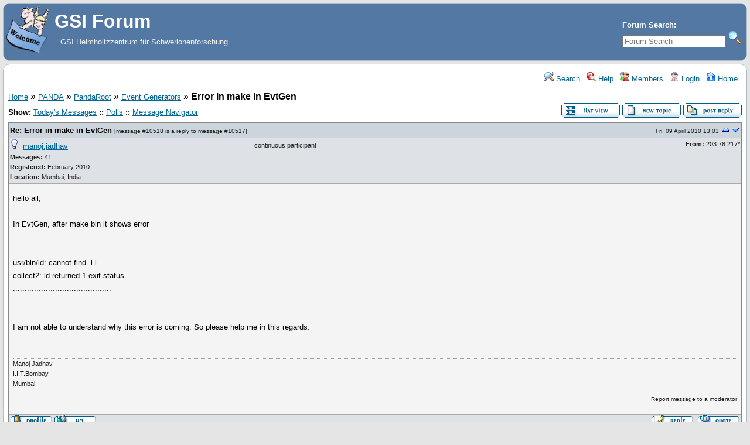

--- FILE ---
content_type: text/html; charset=UTF-8
request_url: https://forum.gsi.de/index.php?t=tree&th=2768&goto=10518&rid=0
body_size: 6808
content:
<!DOCTYPE html>
<html lang="en" dir="ltr">
<head>
	<meta charset="utf-8">
    	<meta name="viewport" content="width=device-width, initial-scale=1.0" />
	<meta name="description" content="GSI Helmholtzzentrum für Schwerionenforschung" />
	<title>GSI Forum: Event Generators &raquo; Error in make in EvtGen</title>
	<link rel="search" type="application/opensearchdescription+xml" title="GSI Forum Search" href="/open_search.php" />
	<link rel="alternate" type="application/rss+xml" title="Syndicate this forum (XML)" href="/feed.php?mode=m&amp;th=2768&amp;basic=1" />
	<link rel="stylesheet" href="/theme/gsi/forum.css" media="screen" title="Default Forum Theme" />
	<link rel="stylesheet" href="/js/ui/jquery-ui.css" media="screen" />
	<script src="/js/jquery.js"></script>
	<script async src="/js/ui/jquery-ui.js"></script>
	<script src="/js/lib.js"></script>
</head>
<body>
<!--  -->
<div class="header">
  
  <div class="headsearch">
    <form id="headsearch" method="get" action="/index.php"><input type="hidden" name="SQ" value="0" />
      <input type="hidden" name="t" value="search" />
      <br /><label accesskey="f" title="Forum Search">Forum Search:<br />
      <input type="search" name="srch" value="" size="20" placeholder="Forum Search" /></label>
      <input type="image" src="/theme/gsi/images/search.png" title="Search" name="btn_submit">&nbsp;
    </form>
  </div>
    <a href="/" title="Home">
    <img class="headimg" src="/theme/gsi/images/header.gif" alt="" align="left" height="80" />
    <span class="headtitle">GSI Forum</span>
  </a><br />
  <span class="headdescr">GSI Helmholtzzentrum für Schwerionenforschung<br /><br /></span>
</div>
<div class="content">

<!-- Table for sidebars. -->
<table width="100%"><tr><td>
<div id="UserControlPanel">
<ul>
					 <li><a href="/index.php?t=search&amp;forum_limiter=149&amp;rid=0" title="Search"><img src="/theme/gsi/images/top_search.png" alt="" width="16" height="16" /> Search</a></li>	<li><a accesskey="h" href="/index.php?t=help_index&amp;rid=0" title="Help"><img src="/theme/gsi/images/top_help.png" alt="" width="16" height="16" /> Help</a></li>
	<li><a href="/index.php?t=finduser&amp;btn_submit=Find&amp;rid=0" title="Members"><img src="/theme/gsi/images/top_members.png" alt="" width="16" height="16" /> Members</a></li>	
	<li><a href="/index.php?t=login&amp;rid=0" title="Login"><img src="/theme/gsi/images/top_login.png" alt="" width="16" height="16" /> Login</a></li>	<li><a href="/index.php?t=index&amp;rid=0" title="Home"><img src="/theme/gsi/images/top_home.png" alt="" width="16" height="16" /> Home</a></li>
	</ul>
</div>
<a name="page_top"> </a>
<a href="/index.php?t=i&amp;rid=0">Home</a>&nbsp;&raquo; <a href="/index.php?t=i&amp;cat=8&amp;rid=0">PANDA</a>&nbsp;&raquo; <a href="/index.php?t=i&amp;cat=26&amp;rid=0">PandaRoot</a>&nbsp;&raquo; <a href="/index.php?t=thread&amp;frm_id=149&amp;rid=0">Event Generators</a>&nbsp;&raquo; <strong>Error in make in EvtGen</strong>  
<span id="threadRating"></span>
<table cellspacing="0" cellpadding="0" border="0" class="wa">
<tr>
	<td class="GenText al">
		<span id="ShowLinks">
<span class="GenText fb">Show:</span>
<a href="/index.php?t=selmsg&amp;date=today&amp;rid=0&amp;frm_id=149&amp;th=2768" title="Show all messages that were posted today" rel="nofollow">Today&#39;s Messages</a>
<b>::</b> <a href="/index.php?t=polllist&amp;rid=0" rel="nofollow">Polls</a>
<b>::</b> <a href="/index.php?t=mnav&amp;rid=0" rel="nofollow">Message Navigator</a>
</span>
		<br />
				
					</td>
	<td class="vb ar">
		<a href="/index.php?t=msg&amp;th=2768&amp;rid=0#msg_10518"><img alt="Return to the default flat view" title="Return to the default flat view" src="/theme/gsi/images/flat_view.gif" /></a>&nbsp;<a href="/index.php?t=post&amp;frm_id=149&amp;rid=0"><img alt="Create a new topic" src="/theme/gsi/images/new_thread.gif" /></a>&nbsp;<a href="/index.php?t=post&amp;th_id=2768&amp;reply_to=10518&amp;rid=0"><img alt="Submit Reply" src="/theme/gsi/images/post_reply.gif" /></a>	</td>
</tr>
</table>
<div><table cellspacing="0" cellpadding="0" id="msgTbl" class="ContentTable"><tr>
	<td class="MsgSpacer">
		<table cellspacing="0" cellpadding="0" class="MsgTable">
		<tr>
			<td class="MsgR1 vt al expanded"><a name="msg_num_1"></a><a name="msg_10518"></a><span class="MsgSubText"><a href="/index.php?t=tree&amp;th=2768&amp;goto=10518&amp;rid=0#msg_10518" class="MsgSubText">Re: Error in make in EvtGen</a></span> <span class="SmallText">[<a href="/index.php?t=tree&amp;th=2768&amp;goto=10518&amp;rid=0#msg_10518">message #10518</a> is a reply to <a href="/index.php?t=tree&amp;th=2768&amp;goto=10517&amp;rid=0#msg_10517">message #10517</a>]</span></td>
			<td class="MsgR1 vt ar"><span class="DateText">Fri, 09 April 2010 13:03</span> <a href="javascript://" onclick="fud_tree_msg_focus(10517, '', 'utf-8'); return false;"><img src="/theme/gsi/images/up.png" title="Go to previous message" alt="Go to previous message" width="16" height="11" /></a><a href="javascript://" onclick="fud_tree_msg_focus(10519, '', 'utf-8'); return false;"><img alt="Go to previous message" title="Go to next message" src="/theme/gsi/images/down.png" width="16" height="11" /></a></td>
		</tr>
		<tr class="MsgR2">
			<td class="MsgR2" colspan="2">
				<table cellspacing="0" cellpadding="0" class="ContentTable">
				<tr class="MsgR2">
				
					<td class="msgud">
						<img src="/theme/gsi/images/offline.png" alt="manoj.jadhav is currently offline" title="manoj.jadhav is currently offline" width="16" height="16" />&nbsp;
						<a href="/index.php?t=usrinfo&amp;id=1474&amp;rid=0">manoj.jadhav</a>
						<br /><b>Messages:</b> 41<br /><b>Registered:</b> February 2010 <br /><b>Location: </b>Mumbai, India
						</div>
					</td>
					<td class="msgud"><div class="ctags">continuous participant</div></td>
					<td class="msgot"><b>From:</b> 203.78.217*<br /></td>
		</tr>
		</table>
	</td>
</tr>
<tr>
	<td colspan="2" class="MsgR3">
		<span class="MsgBodyText">hello all,<br />
<br />
In EvtGen, after make bin it shows error <br />
<br />
..........................................<br />
usr/bin/ld: cannot find -l-l<br />
collect2: ld returned 1 exit status<br />
..........................................<br />
<br />
<br />
I am not able to understand why this error is coming. So please help me in this regards.</span>
		
		<br /><br /><div class="signature" />Manoj Jadhav<br />
I.I.T.Bombay<br />
Mumbai</div>
		<div class="SmallText clear"><p class="fr"><a href="/index.php?t=report&amp;msg_id=10518&amp;rid=0" rel="nofollow">Report message to a moderator</a></p></div>
</td></tr>
<tr>
	<td colspan="2" class="MsgToolBar">
		<table border="0" cellspacing="0" cellpadding="0" class="wa">
		<tr>
			<td class="al nw">
				<a href="/index.php?t=usrinfo&amp;id=1474&amp;rid=0"><img alt="" src="/theme/gsi/images/msg_about.gif" /></a>&nbsp;<a href="/index.php?t=ppost&amp;toi=1474&amp;rmid=10518&amp;rid=0"><img alt="Send a private message to this user" title="Send a private message to this user" src="/theme/gsi/images/msg_pm.gif" width="71" height="18" /></a>
				
			</td>
			<td class="GenText wa ac">&nbsp;</td>
			<td class="nw ar">
				
				
				<a href="/index.php?t=post&amp;reply_to=10518&amp;rid=0"><img alt="" src="/theme/gsi/images/msg_reply.gif" width="71" height="18" /></a>&nbsp;
				<a href="/index.php?t=post&amp;reply_to=10518&amp;quote=true&amp;rid=0"><img alt="" src="/theme/gsi/images/msg_quote.gif" width="71" height="18" /></a>
			</td>
		</tr>
		</table>
	</td>
</tr>
</table>
</td></tr></table></div>
<div class="ac GenText">[<a href="javascript://" onclick="chng_focus('tree_view');" title="View the message list">Message index</a>]</div>
<a name="tree_view">&nbsp;</a>
<table cellspacing="1" cellpadding="2" class="MsgTable">
	<tr class="RowStyleB" id="b10426">
	<td><img src="/theme/gsi/images/read.png" alt="Read Message" title="Read Message" width="22" height="22" /></td>
	<td></td>
	<td class="Gentext nw wa vt" style="padding-left: 0px">
		<a href="/index.php?t=tree&amp;th=2768&amp;mid=10426&amp;rid=0&amp;rev=&amp;reveal=" onclick="fud_tree_msg_focus(10426, '', 'utf-8'); return false;" class="big">Error in make in EvtGen</a>
		<div class="TopBy">By: <a href="/index.php?t=usrinfo&amp;id=1474&amp;rid=0">manoj.jadhav</a> on Thu, 18 March 2010 13:54</div>
	</td>
</tr><tr class="RowStyleA" id="b10427">
	<td><img src="/theme/gsi/images/read.png" alt="Read Message" title="Read Message" width="22" height="22" /></td>
	<td></td>
	<td class="Gentext nw wa vt" style="padding-left: 15px">
		<a href="/index.php?t=tree&amp;th=2768&amp;mid=10427&amp;rid=0&amp;rev=&amp;reveal=" onclick="fud_tree_msg_focus(10427, '', 'utf-8'); return false;" class="big">Re: Error in make in EvtGen</a>
		<div class="TopBy">By: <a href="/index.php?t=usrinfo&amp;id=981&amp;rid=0">Johan Messchendorp</a> on Thu, 18 March 2010 15:38</div>
	</td>
</tr><tr class="RowStyleA" id="b10449">
	<td><img src="/theme/gsi/images/read.png" alt="Read Message" title="Read Message" width="22" height="22" /></td>
	<td></td>
	<td class="Gentext nw wa vt" style="padding-left: 30px">
		<a href="/index.php?t=tree&amp;th=2768&amp;mid=10449&amp;rid=0&amp;rev=&amp;reveal=" onclick="fud_tree_msg_focus(10449, '', 'utf-8'); return false;" class="big">Re: Error in make in EvtGen</a>
		<div class="TopBy">By: <a href="/index.php?t=usrinfo&amp;id=1474&amp;rid=0">manoj.jadhav</a> on Mon, 22 March 2010 10:47</div>
	</td>
</tr><tr class="RowStyleB" id="b10450">
	<td><img src="/theme/gsi/images/read.png" alt="Read Message" title="Read Message" width="22" height="22" /></td>
	<td></td>
	<td class="Gentext nw wa vt" style="padding-left: 45px">
		<a href="/index.php?t=tree&amp;th=2768&amp;mid=10450&amp;rid=0&amp;rev=&amp;reveal=" onclick="fud_tree_msg_focus(10450, '', 'utf-8'); return false;" class="big">Re: Error in make in EvtGen</a>
		<div class="TopBy">By: <a href="/index.php?t=usrinfo&amp;id=981&amp;rid=0">Johan Messchendorp</a> on Mon, 22 March 2010 11:01</div>
	</td>
</tr><tr class="RowStyleA" id="b10451">
	<td><img src="/theme/gsi/images/read.png" alt="Read Message" title="Read Message" width="22" height="22" /></td>
	<td></td>
	<td class="Gentext nw wa vt" style="padding-left: 60px">
		<a href="/index.php?t=tree&amp;th=2768&amp;mid=10451&amp;rid=0&amp;rev=&amp;reveal=" onclick="fud_tree_msg_focus(10451, '', 'utf-8'); return false;" class="big">Re: Error in make in EvtGen</a>
		<div class="TopBy">By: <a href="/index.php?t=usrinfo&amp;id=306&amp;rid=0">StefanoSpataro</a> on Mon, 22 March 2010 11:20</div>
	</td>
</tr><tr class="RowStyleA" id="b10457">
	<td><img src="/theme/gsi/images/read.png" alt="Read Message" title="Read Message" width="22" height="22" /></td>
	<td></td>
	<td class="Gentext nw wa vt" style="padding-left: 75px">
		<a href="/index.php?t=tree&amp;th=2768&amp;mid=10457&amp;rid=0&amp;rev=&amp;reveal=" onclick="fud_tree_msg_focus(10457, '', 'utf-8'); return false;" class="big">Re: Error in make in EvtGen</a>
		<div class="TopBy">By: <a href="/index.php?t=usrinfo&amp;id=1474&amp;rid=0">manoj.jadhav</a> on Tue, 23 March 2010 10:36</div>
	</td>
</tr><tr class="RowStyleA" id="b10511">
	<td><img src="/theme/gsi/images/read.png" alt="Read Message" title="Read Message" width="22" height="22" /></td>
	<td></td>
	<td class="Gentext nw wa vt" style="padding-left: 90px">
		<a href="/index.php?t=tree&amp;th=2768&amp;mid=10511&amp;rid=0&amp;rev=&amp;reveal=" onclick="fud_tree_msg_focus(10511, '', 'utf-8'); return false;" class="big">Error in &quot;make bin&quot; in EvtGen</a>
		<div class="TopBy">By: <a href="/index.php?t=usrinfo&amp;id=997&amp;rid=0">Aleksandra Biegun</a> on Tue, 06 April 2010 14:11</div>
	</td>
</tr><tr class="RowStyleB" id="b10512">
	<td><img src="/theme/gsi/images/read.png" alt="Read Message" title="Read Message" width="22" height="22" /></td>
	<td></td>
	<td class="Gentext nw wa vt" style="padding-left: 105px">
		<a href="/index.php?t=tree&amp;th=2768&amp;mid=10512&amp;rid=0&amp;rev=&amp;reveal=" onclick="fud_tree_msg_focus(10512, '', 'utf-8'); return false;" class="big">Re: Error in &quot;make bin&quot; in EvtGen</a>
		<div class="TopBy">By: <a href="/index.php?t=usrinfo&amp;id=7&amp;rid=0">Olaf Hartmann</a> on Tue, 06 April 2010 14:18</div>
	</td>
</tr><tr class="RowStyleA" id="b10513">
	<td><img src="/theme/gsi/images/read.png" alt="Read Message" title="Read Message" width="22" height="22" /></td>
	<td></td>
	<td class="Gentext nw wa vt" style="padding-left: 105px">
		<a href="/index.php?t=tree&amp;th=2768&amp;mid=10513&amp;rid=0&amp;rev=&amp;reveal=" onclick="fud_tree_msg_focus(10513, '', 'utf-8'); return false;" class="big">Re: Error in &quot;make bin&quot; in EvtGen</a>
		<div class="TopBy">By: <a href="/index.php?t=usrinfo&amp;id=306&amp;rid=0">StefanoSpataro</a> on Tue, 06 April 2010 14:19</div>
	</td>
</tr><tr class="RowStyleB" id="b10514">
	<td><img src="/theme/gsi/images/read.png" alt="Read Message" title="Read Message" width="22" height="22" /></td>
	<td></td>
	<td class="Gentext nw wa vt" style="padding-left: 120px">
		<a href="/index.php?t=tree&amp;th=2768&amp;mid=10514&amp;rid=0&amp;rev=&amp;reveal=" onclick="fud_tree_msg_focus(10514, '', 'utf-8'); return false;" class="big">Re: Error in &quot;make bin&quot; in EvtGen</a>
		<div class="TopBy">By: <a href="/index.php?t=usrinfo&amp;id=997&amp;rid=0">Aleksandra Biegun</a> on Tue, 06 April 2010 14:33</div>
	</td>
</tr><tr class="RowStyleA" id="b10515">
	<td><img src="/theme/gsi/images/read.png" alt="Read Message" title="Read Message" width="22" height="22" /></td>
	<td></td>
	<td class="Gentext nw wa vt" style="padding-left: 135px">
		<a href="/index.php?t=tree&amp;th=2768&amp;mid=10515&amp;rid=0&amp;rev=&amp;reveal=" onclick="fud_tree_msg_focus(10515, '', 'utf-8'); return false;" class="big">Re: Error in &quot;make bin&quot; in EvtGen</a>
		<div class="TopBy">By: <a href="/index.php?t=usrinfo&amp;id=306&amp;rid=0">StefanoSpataro</a> on Tue, 06 April 2010 14:55</div>
	</td>
</tr><tr class="RowStyleB" id="b10516">
	<td><img src="/theme/gsi/images/read.png" alt="Read Message" title="Read Message" width="22" height="22" /></td>
	<td></td>
	<td class="Gentext nw wa vt" style="padding-left: 150px">
		<a href="/index.php?t=tree&amp;th=2768&amp;mid=10516&amp;rid=0&amp;rev=&amp;reveal=" onclick="fud_tree_msg_focus(10516, '', 'utf-8'); return false;" class="big">Re: Error in &quot;make bin&quot; in EvtGen</a>
		<div class="TopBy">By: <a href="/index.php?t=usrinfo&amp;id=997&amp;rid=0">Aleksandra Biegun</a> on Tue, 06 April 2010 17:38</div>
	</td>
</tr><tr class="RowStyleA" id="b10517">
	<td><img src="/theme/gsi/images/read.png" alt="Read Message" title="Read Message" width="22" height="22" /></td>
	<td></td>
	<td class="Gentext nw wa vt" style="padding-left: 15px">
		<a href="/index.php?t=tree&amp;th=2768&amp;mid=10517&amp;rid=0&amp;rev=&amp;reveal=" onclick="fud_tree_msg_focus(10517, '', 'utf-8'); return false;" class="big">Re: Error in make in EvtGen</a>
		<div class="TopBy">By: <a href="/index.php?t=usrinfo&amp;id=981&amp;rid=0">Johan Messchendorp</a> on Tue, 06 April 2010 19:41</div>
	</td>
</tr><tr class="RowStyleB" id="b10518">
	<td><img src="/theme/gsi/images/read.png" alt="Read Message" title="Read Message" width="22" height="22" /></td>
	<td></td>
	<td class="Gentext nw wa vt" style="padding-left: 30px">
		<a href="/index.php?t=tree&amp;th=2768&amp;mid=10518&amp;rid=0&amp;rev=&amp;reveal=" onclick="fud_tree_msg_focus(10518, '', 'utf-8'); return false;" class="big">Re: Error in make in EvtGen</a>
		<div class="TopBy">By: <a href="/index.php?t=usrinfo&amp;id=1474&amp;rid=0">manoj.jadhav</a> on Fri, 09 April 2010 13:03</div>
	</td>
</tr><tr class="RowStyleA" id="b10519">
	<td><img src="/theme/gsi/images/read.png" alt="Read Message" title="Read Message" width="22" height="22" /></td>
	<td></td>
	<td class="Gentext nw wa vt" style="padding-left: 45px">
		<a href="/index.php?t=tree&amp;th=2768&amp;mid=10519&amp;rid=0&amp;rev=&amp;reveal=" onclick="fud_tree_msg_focus(10519, '', 'utf-8'); return false;" class="big">Re: Error in make in EvtGen</a>
		<div class="TopBy">By: <a href="/index.php?t=usrinfo&amp;id=1474&amp;rid=0">manoj.jadhav</a> on Fri, 09 April 2010 13:25</div>
	</td>
</tr><tr class="RowStyleB" id="b12138">
	<td><img src="/theme/gsi/images/read.png" alt="Read Message" title="Read Message" width="22" height="22" /></td>
	<td></td>
	<td class="Gentext nw wa vt" style="padding-left: 60px">
		<a href="/index.php?t=tree&amp;th=2768&amp;mid=12138&amp;rid=0&amp;rev=&amp;reveal=" onclick="fud_tree_msg_focus(12138, '', 'utf-8'); return false;" class="big">Re: Error in make in EvtGen</a>
		<div class="TopBy">By: <a href="/index.php?t=usrinfo&amp;id=1086&amp;rid=0">M.Babai</a> on Mon, 27 June 2011 10:09</div>
	</td>
</tr><tr class="RowStyleB" id="b12140">
	<td><img src="/theme/gsi/images/read.png" alt="Read Message" title="Read Message" width="22" height="22" /></td>
	<td></td>
	<td class="Gentext nw wa vt" style="padding-left: 75px">
		<a href="/index.php?t=tree&amp;th=2768&amp;mid=12140&amp;rid=0&amp;rev=&amp;reveal=" onclick="fud_tree_msg_focus(12140, '', 'utf-8'); return false;" class="big">Re: Error in make in EvtGen</a>
		<div class="TopBy">By: <a href="/index.php?t=usrinfo&amp;id=981&amp;rid=0">Johan Messchendorp</a> on Mon, 27 June 2011 10:46</div>
	</td>
</tr></table>

<table border="0" cellspacing="1" cellpadding="1" align="right">
	<tr>
	<td class="ar GenText">Previous Topic:</td>
	<td class="GenText al"><a href="/index.php?t=tree&amp;goto=11749&amp;rid=0#msg_11749">PndDpmDirect changed</a></td>
</tr>
	<tr>
	<td class="GenText ar">Next Topic:</td>
	<td class="GenText al"><a href="/index.php?t=tree&amp;goto=12258&amp;rid=0#msg_12258">PYTHIA in PANDAROOT</a></td>
</tr>
</table>

<span class="SmallText fb">Goto Forum:</span>
<form action="/index.php" id="frmquicksel" method="get">
	<input type="hidden" name="t" value="thread" />
	<input type="hidden" name="SQ" value="0" />
	<select class="SmallText" name="frm_id">
		<option disabled="disabled">- GSI Forum</option><option value="35">&nbsp;&nbsp;Announcements</option><option value="4">&nbsp;&nbsp;Forum Documentation</option><option value="5">&nbsp;&nbsp;Forum FAQ</option><option value="7">&nbsp;&nbsp;Forum Support</option><option value="6">&nbsp;&nbsp;Forum Feature Requests/General Discussion</option><option value="10">&nbsp;&nbsp;Forum Bugs</option><option value="15">&nbsp;&nbsp;Forum Sandbox</option><option disabled="disabled">- Controls</option><option value="3">&nbsp;&nbsp;Controls - General</option><option value="182">&nbsp;&nbsp;EPICS @ GSI</option><option value="106">&nbsp;&nbsp;Realtime</option><option value="24">&nbsp;&nbsp;SCADA systems</option><option disabled="disabled">- E3 series</option><option value="69">&nbsp;&nbsp;E3 - Allgemeines</option><option value="70">&nbsp;&nbsp;E3 - Schematic</option><option value="71">&nbsp;&nbsp;E3 - Panel</option><option value="72">&nbsp;&nbsp;E3 - Cable</option><option value="73">&nbsp;&nbsp;E3 - Logic</option><option value="74">&nbsp;&nbsp;E3 - View</option><option value="75">&nbsp;&nbsp;E3 - Bridge</option><option value="76">&nbsp;&nbsp;E3 - COM</option><option value="77">&nbsp;&nbsp;E3 - DB</option><option disabled="disabled">- Scientific Computing</option><option value="93">&nbsp;&nbsp;General discussion</option><option value="81">&nbsp;&nbsp;C++</option><option value="44">&nbsp;&nbsp;Geant4 Simulation</option><option value="45">&nbsp;&nbsp;GO4</option><option value="78">&nbsp;&nbsp;Linux OS</option><option value="80">&nbsp;&nbsp;ROOT</option><option disabled="disabled">- Alice</option><option value="118">&nbsp;&nbsp;Alice Analysis</option><option value="143">&nbsp;&nbsp;Alice Computing</option><option value="21">&nbsp;&nbsp;Alice-GSI</option><option value="161">&nbsp;&nbsp;Alice-HD</option><option value="166">&nbsp;&nbsp;Alice Photon</option><option value="14">&nbsp;&nbsp;Alice TRD chamber construction</option><option value="53">&nbsp;&nbsp;Alice TRD Chamber Tests</option><option value="132">&nbsp;&nbsp;Alice TRD Software</option><option value="107">&nbsp;&nbsp;Alice TRD Status Meeting</option><option disabled="disabled">- CBM</option><option value="13">&nbsp;&nbsp;CBM  computing and communication infrastructure</option><option value="33">&nbsp;&nbsp;CBM silicon tracker</option><option value="18">&nbsp;&nbsp;CBM Hadron-ID</option><option value="12">&nbsp;&nbsp;CBM simulation framework</option><option value="42">&nbsp;&nbsp;CBM tracking</option><option value="37">&nbsp;&nbsp;CBM open charm simulations</option><option value="46">&nbsp;&nbsp;CBM J/Psi simulations</option><option value="47">&nbsp;&nbsp;CBM low mass dileptons</option><option value="226">&nbsp;&nbsp;CBM Physics Board</option><option disabled="disabled">- GSI Forum</option><option disabled="disabled">- Controls</option><option disabled="disabled">- E3 series</option><option disabled="disabled">- Scientific Computing</option><option disabled="disabled">- Alice</option><option disabled="disabled">- CBM</option><option disabled="disabled">- &nbsp;&nbsp;&nbsp;CBMROOT</option><option value="167">&nbsp;&nbsp;&nbsp;&nbsp;&nbsp;General</option><option value="162">&nbsp;&nbsp;&nbsp;&nbsp;&nbsp;Bugs and Problems</option><option value="163">&nbsp;&nbsp;&nbsp;&nbsp;&nbsp;MUCH</option><option disabled="disabled">- GSI Forum</option><option disabled="disabled">- Controls</option><option disabled="disabled">- E3 series</option><option disabled="disabled">- Scientific Computing</option><option disabled="disabled">- Alice</option><option disabled="disabled">- CBM</option><option disabled="disabled">- &nbsp;&nbsp;&nbsp;PWG</option><option value="208">&nbsp;&nbsp;&nbsp;&nbsp;&nbsp;Dileptons PWG</option><option disabled="disabled">- Ceres</option><option value="54">&nbsp;&nbsp;CERES collaboration</option><option value="55">&nbsp;&nbsp;CERES meetings</option><option value="56">&nbsp;&nbsp;CERES computing</option><option value="57">&nbsp;&nbsp;CERES data analysis</option><option value="58">&nbsp;&nbsp;CERES productions</option><option value="59">&nbsp;&nbsp;CERES physics analysis</option><option value="60">&nbsp;&nbsp;CERES papers</option><option value="109">&nbsp;&nbsp;CERES final results by author</option><option disabled="disabled">- Fopi</option><option value="19">&nbsp;&nbsp;Fopi - General</option><option value="178">&nbsp;&nbsp;kaonic cluster</option><option disabled="disabled">- FutureDAQ</option><option value="25">&nbsp;&nbsp;FutureDAQ - Networking</option><option value="26">&nbsp;&nbsp;FutureDAQ - Tools</option><option value="27">&nbsp;&nbsp;FutureDAQ - Time Distribution</option><option value="28">&nbsp;&nbsp;FutureDAQ - Signal Processing</option><option value="29">&nbsp;&nbsp;FutureDAQ - Selection Algorithms</option><option value="30">&nbsp;&nbsp;FutureDAQ - Simulation</option><option value="61">&nbsp;&nbsp;FutureDAQ - Compute Node</option><option value="62">&nbsp;&nbsp;FutureDAQ - Frontend Electronics</option><option disabled="disabled">- GSI Users' Group</option><option value="119">&nbsp;&nbsp;General</option><option value="124">&nbsp;&nbsp;Atomic Physics</option><option value="126">&nbsp;&nbsp;Biophysics</option><option value="133">&nbsp;&nbsp;Hadron Physics</option><option value="131">&nbsp;&nbsp;Heavy Elements</option><option value="127">&nbsp;&nbsp;Materials Research</option><option value="123">&nbsp;&nbsp;Nuclear Collisions</option><option value="122">&nbsp;&nbsp;Nuclear Structure</option><option value="125">&nbsp;&nbsp;Plasmaphysics</option><option value="130">&nbsp;&nbsp;Theory</option><option disabled="disabled">- Hades</option><option value="90">&nbsp;&nbsp;Hades - Framework</option><option value="83">&nbsp;&nbsp;Hades - Lepton Analysis</option><option value="85">&nbsp;&nbsp;Hades - P+P  Analysis</option><option value="117">&nbsp;&nbsp;Hades - Presentations and Talks</option><option value="185">&nbsp;&nbsp;Hades - Conference Proceedings</option><option value="184">&nbsp;&nbsp;Hades - Publications</option><option value="86">&nbsp;&nbsp;Hades - PID</option><option value="84">&nbsp;&nbsp;Hades - Tracking</option><option value="89">&nbsp;&nbsp;Hades - DAQ &amp; Trigger</option><option value="180">&nbsp;&nbsp;Hades - Pion Beam Physics</option><option value="187">&nbsp;&nbsp;Pluto</option><option disabled="disabled">- NoRHDia</option><option value="142">&nbsp;&nbsp;NoRHDia general</option><option disabled="disabled">- NUSTAR</option><option value="41">&nbsp;&nbsp;NUSTAR Si tracker</option><option value="218">&nbsp;&nbsp;NUSTAR PRESPEC</option><option disabled="disabled">- PANDA</option><option value="16">&nbsp;&nbsp;PANDA - General</option><option value="210">&nbsp;&nbsp;Speakers Committee</option><option disabled="disabled">- GSI Forum</option><option disabled="disabled">- Controls</option><option disabled="disabled">- E3 series</option><option disabled="disabled">- Scientific Computing</option><option disabled="disabled">- Alice</option><option disabled="disabled">- CBM</option><option disabled="disabled">- Ceres</option><option disabled="disabled">- Fopi</option><option disabled="disabled">- FutureDAQ</option><option disabled="disabled">- GSI Users' Group</option><option disabled="disabled">- Hades</option><option disabled="disabled">- NoRHDia</option><option disabled="disabled">- NUSTAR</option><option disabled="disabled">- PANDA</option><option disabled="disabled">- &nbsp;&nbsp;&nbsp;PandaRoot</option><option value="145">&nbsp;&nbsp;&nbsp;&nbsp;&nbsp;General</option><option value="146">&nbsp;&nbsp;&nbsp;&nbsp;&nbsp;Bugs, Fixes, Releases</option><option value="147">&nbsp;&nbsp;&nbsp;&nbsp;&nbsp;Tracking</option><option value="149" selected="selected">&nbsp;&nbsp;&nbsp;&nbsp;&nbsp;Event Generators</option><option value="150">&nbsp;&nbsp;&nbsp;&nbsp;&nbsp;Meetings</option><option value="151">&nbsp;&nbsp;&nbsp;&nbsp;&nbsp;Particle Identification</option><option value="152">&nbsp;&nbsp;&nbsp;&nbsp;&nbsp;Analysis</option><option value="153">&nbsp;&nbsp;&nbsp;&nbsp;&nbsp;Monte Carlo Engines</option><option value="154">&nbsp;&nbsp;&nbsp;&nbsp;&nbsp;EMC</option><option value="157">&nbsp;&nbsp;&nbsp;&nbsp;&nbsp;Hypernuclear Simulation</option><option value="158">&nbsp;&nbsp;&nbsp;&nbsp;&nbsp;MVD</option><option value="213">&nbsp;&nbsp;&nbsp;&nbsp;&nbsp;Fast Simulations</option><option disabled="disabled">- GSI Forum</option><option disabled="disabled">- Controls</option><option disabled="disabled">- E3 series</option><option disabled="disabled">- Scientific Computing</option><option disabled="disabled">- Alice</option><option disabled="disabled">- CBM</option><option disabled="disabled">- Ceres</option><option disabled="disabled">- Fopi</option><option disabled="disabled">- FutureDAQ</option><option disabled="disabled">- GSI Users' Group</option><option disabled="disabled">- Hades</option><option disabled="disabled">- NoRHDia</option><option disabled="disabled">- NUSTAR</option><option disabled="disabled">- PANDA</option><option disabled="disabled">- &nbsp;&nbsp;&nbsp;PANDA-TB</option><option value="112">&nbsp;&nbsp;&nbsp;&nbsp;&nbsp;FEE TAG</option><option value="110">&nbsp;&nbsp;&nbsp;&nbsp;&nbsp;Tracking TAG</option><option value="111">&nbsp;&nbsp;&nbsp;&nbsp;&nbsp;PID TAG</option><option value="113">&nbsp;&nbsp;&nbsp;&nbsp;&nbsp;MTB TAG</option><option value="114">&nbsp;&nbsp;&nbsp;&nbsp;&nbsp;Integration TAG</option><option value="116">&nbsp;&nbsp;&nbsp;&nbsp;&nbsp;Technical Board</option><option disabled="disabled">- GSI Forum</option><option disabled="disabled">- Controls</option><option disabled="disabled">- E3 series</option><option disabled="disabled">- Scientific Computing</option><option disabled="disabled">- Alice</option><option disabled="disabled">- CBM</option><option disabled="disabled">- Ceres</option><option disabled="disabled">- Fopi</option><option disabled="disabled">- FutureDAQ</option><option disabled="disabled">- GSI Users' Group</option><option disabled="disabled">- Hades</option><option disabled="disabled">- NoRHDia</option><option disabled="disabled">- NUSTAR</option><option disabled="disabled">- PANDA</option><option disabled="disabled">- &nbsp;&nbsp;&nbsp;PANDA - Detector</option><option value="39">&nbsp;&nbsp;&nbsp;&nbsp;&nbsp;PANDA - DAQT</option><option value="115">&nbsp;&nbsp;&nbsp;&nbsp;&nbsp;PANDA - Cherenkov</option><option value="165">&nbsp;&nbsp;&nbsp;&nbsp;&nbsp;PANDA TOF</option><option value="155">&nbsp;&nbsp;&nbsp;&nbsp;&nbsp;PANDA GEM Detectors</option><option value="156">&nbsp;&nbsp;&nbsp;&nbsp;&nbsp;PANDA Tracking</option><option value="181">&nbsp;&nbsp;&nbsp;&nbsp;&nbsp;PANDA EMC</option><option value="160">&nbsp;&nbsp;&nbsp;&nbsp;&nbsp;Detector Control System</option><option value="177">&nbsp;&nbsp;&nbsp;&nbsp;&nbsp;Luminosity Monitor</option><option value="183">&nbsp;&nbsp;&nbsp;&nbsp;&nbsp;PANDA EDMS</option><option disabled="disabled">- GSI Forum</option><option disabled="disabled">- Controls</option><option disabled="disabled">- E3 series</option><option disabled="disabled">- Scientific Computing</option><option disabled="disabled">- Alice</option><option disabled="disabled">- CBM</option><option disabled="disabled">- Ceres</option><option disabled="disabled">- Fopi</option><option disabled="disabled">- FutureDAQ</option><option disabled="disabled">- GSI Users' Group</option><option disabled="disabled">- Hades</option><option disabled="disabled">- NoRHDia</option><option disabled="disabled">- NUSTAR</option><option disabled="disabled">- PANDA</option><option disabled="disabled">- &nbsp;&nbsp;&nbsp;PANDA - Physics</option><option value="40">&nbsp;&nbsp;&nbsp;&nbsp;&nbsp;PANDA - Hypernuclei experiment</option><option value="201">&nbsp;&nbsp;&nbsp;&nbsp;&nbsp;PANDA - EMP</option><option value="211">&nbsp;&nbsp;&nbsp;&nbsp;&nbsp;PANDA - Open Charm</option><option value="212">&nbsp;&nbsp;&nbsp;&nbsp;&nbsp;PANDA - Charmonium and Exotics</option><option value="214">&nbsp;&nbsp;&nbsp;&nbsp;&nbsp;PANDA - Baryon Spectroscopy</option><option value="215">&nbsp;&nbsp;&nbsp;&nbsp;&nbsp;PANDA - Hadrons in Nuclei</option><option disabled="disabled">- GSI Forum</option><option disabled="disabled">- Controls</option><option disabled="disabled">- E3 series</option><option disabled="disabled">- Scientific Computing</option><option disabled="disabled">- Alice</option><option disabled="disabled">- CBM</option><option disabled="disabled">- Ceres</option><option disabled="disabled">- Fopi</option><option disabled="disabled">- FutureDAQ</option><option disabled="disabled">- GSI Users' Group</option><option disabled="disabled">- Hades</option><option disabled="disabled">- NoRHDia</option><option disabled="disabled">- NUSTAR</option><option disabled="disabled">- PANDA</option><option disabled="disabled">- &nbsp;&nbsp;&nbsp;PANDA - Computing</option><option value="148">&nbsp;&nbsp;&nbsp;&nbsp;&nbsp;Grid and Infrastructure</option><option value="207">&nbsp;&nbsp;&nbsp;&nbsp;&nbsp;Software Trigger</option><option disabled="disabled">- Hadron</option><option value="96">&nbsp;&nbsp;Hadron - General Announcements</option><option value="97">&nbsp;&nbsp;Hadron - Scalars</option><option value="98">&nbsp;&nbsp;Hadron - Tensors</option><option value="99">&nbsp;&nbsp;Hadron - Charmonium</option><option value="100">&nbsp;&nbsp;Hadron - Bottomonium</option><option value="101">&nbsp;&nbsp;Hadron - Open Charm</option><option value="102">&nbsp;&nbsp;Hadron - Open Beauty</option><option value="103">&nbsp;&nbsp;Hadron - QCD Exotics</option><option value="104">&nbsp;&nbsp;Hadrons in Media</option><option value="105">&nbsp;&nbsp;Hadron - Effective Theories</option><option disabled="disabled">- PWA</option><option value="134">&nbsp;&nbsp;PWA - General Issues</option><option value="135">&nbsp;&nbsp;PWA - Spin Formalisms</option><option value="136">&nbsp;&nbsp;PWA - Dynamical Amplitudes</option><option value="138">&nbsp;&nbsp;PWA - Scalar Waves</option><option value="139">&nbsp;&nbsp;PWA - Scattering</option><option value="140">&nbsp;&nbsp;PWA - Production</option><option disabled="disabled">- SPARC</option><option value="20">&nbsp;&nbsp;SPARC - General</option><option disabled="disabled">- Virtual Institute 146</option><option value="63">&nbsp;&nbsp;VI 146 - hbt</option><option value="64">&nbsp;&nbsp;VI 146 - strangeness</option><option value="65">&nbsp;&nbsp;VI 146 - fluctuations</option><option value="66">&nbsp;&nbsp;VI 146 - dileptons</option><option disabled="disabled">- LVUG</option><option value="2">&nbsp;&nbsp;LVUG - Allgemeines</option><option value="11">&nbsp;&nbsp;LVUG - Technische Fragen</option><option value="38">&nbsp;&nbsp;LVUG - Web-Beiträge und Rezension</option><option value="68">&nbsp;&nbsp; LVUG - Objektorientiertes Programmieren</option><option value="79">&nbsp;&nbsp;LVUG - Medizintechnik</option><option value="159">&nbsp;&nbsp;LVUG - Lehre</option><option disabled="disabled">- Test Category</option><option value="209">&nbsp;&nbsp;Speakers Committee</option><option value="217">&nbsp;&nbsp;Hasenhirn</option><option value="232">&nbsp;&nbsp;Hardware</option><option value="233">&nbsp;&nbsp;Personal</option><option disabled="disabled">- GSI Forum</option><option disabled="disabled">- Controls</option><option disabled="disabled">- E3 series</option><option disabled="disabled">- Scientific Computing</option><option disabled="disabled">- Alice</option><option disabled="disabled">- CBM</option><option disabled="disabled">- Ceres</option><option disabled="disabled">- Fopi</option><option disabled="disabled">- FutureDAQ</option><option disabled="disabled">- GSI Users' Group</option><option disabled="disabled">- Hades</option><option disabled="disabled">- NoRHDia</option><option disabled="disabled">- NUSTAR</option><option disabled="disabled">- PANDA</option><option disabled="disabled">- Hadron</option><option disabled="disabled">- PWA</option><option disabled="disabled">- SPARC</option><option disabled="disabled">- Virtual Institute 146</option><option disabled="disabled">- LVUG</option><option disabled="disabled">- Test Category</option><option disabled="disabled">- BES3</option><option disabled="disabled">- &nbsp;&nbsp;&nbsp;BES3 Computing</option><option value="170">&nbsp;&nbsp;&nbsp;&nbsp;&nbsp;BES3 General Software</option><option value="171">&nbsp;&nbsp;&nbsp;&nbsp;&nbsp;BES3 Event Generators</option><option value="172">&nbsp;&nbsp;&nbsp;&nbsp;&nbsp;BES3 Simulation</option><option value="173">&nbsp;&nbsp;&nbsp;&nbsp;&nbsp;BES3 Analysis</option><option value="174">&nbsp;&nbsp;&nbsp;&nbsp;&nbsp;BES3 Computing Environment</option><option value="175">&nbsp;&nbsp;&nbsp;&nbsp;&nbsp;BES3 Data</option><option disabled="disabled">- GSI Forum</option><option disabled="disabled">- Controls</option><option disabled="disabled">- E3 series</option><option disabled="disabled">- Scientific Computing</option><option disabled="disabled">- Alice</option><option disabled="disabled">- CBM</option><option disabled="disabled">- Ceres</option><option disabled="disabled">- Fopi</option><option disabled="disabled">- FutureDAQ</option><option disabled="disabled">- GSI Users' Group</option><option disabled="disabled">- Hades</option><option disabled="disabled">- NoRHDia</option><option disabled="disabled">- NUSTAR</option><option disabled="disabled">- PANDA</option><option disabled="disabled">- Hadron</option><option disabled="disabled">- PWA</option><option disabled="disabled">- SPARC</option><option disabled="disabled">- Virtual Institute 146</option><option disabled="disabled">- LVUG</option><option disabled="disabled">- Test Category</option><option disabled="disabled">- BES3</option><option disabled="disabled">- &nbsp;&nbsp;&nbsp;BES3 Detector</option><option value="168">&nbsp;&nbsp;&nbsp;&nbsp;&nbsp;BES3 Detector Forum</option><option disabled="disabled">- GSI Forum</option><option disabled="disabled">- Controls</option><option disabled="disabled">- E3 series</option><option disabled="disabled">- Scientific Computing</option><option disabled="disabled">- Alice</option><option disabled="disabled">- CBM</option><option disabled="disabled">- Ceres</option><option disabled="disabled">- Fopi</option><option disabled="disabled">- FutureDAQ</option><option disabled="disabled">- GSI Users' Group</option><option disabled="disabled">- Hades</option><option disabled="disabled">- NoRHDia</option><option disabled="disabled">- NUSTAR</option><option disabled="disabled">- PANDA</option><option disabled="disabled">- Hadron</option><option disabled="disabled">- PWA</option><option disabled="disabled">- SPARC</option><option disabled="disabled">- Virtual Institute 146</option><option disabled="disabled">- LVUG</option><option disabled="disabled">- Test Category</option><option disabled="disabled">- BES3</option><option disabled="disabled">- &nbsp;&nbsp;&nbsp;BES3 Physics</option><option value="169">&nbsp;&nbsp;&nbsp;&nbsp;&nbsp;BES3 Physics Forum</option><option disabled="disabled">- SIS18</option><option value="188">&nbsp;&nbsp;SIS18 Forum</option><option value="190">&nbsp;&nbsp;SIS18 Magnete</option><option value="191">&nbsp;&nbsp;SIS18 Stromversorgung</option><option value="192">&nbsp;&nbsp;SIS18 Hochfrequenz</option><option value="193">&nbsp;&nbsp;SIS18 Injektion-Extraktion</option><option value="194">&nbsp;&nbsp;SIS18 Ultrahochvakuum</option><option value="195">&nbsp;&nbsp;SIS18 Strahldiagnose</option><option value="196">&nbsp;&nbsp;SIS18 Sondergeräte</option><option value="197">&nbsp;&nbsp;SIS18 Justierung</option><option value="198">&nbsp;&nbsp;SIS18 Kontrollsystem und Datenversorgung</option><option disabled="disabled">- Fairroot</option><option value="200">&nbsp;&nbsp;External Packages</option><option value="199">&nbsp;&nbsp;General Discussion</option><option disabled="disabled">- GSI Forum</option><option disabled="disabled">- Controls</option><option disabled="disabled">- E3 series</option><option disabled="disabled">- Scientific Computing</option><option disabled="disabled">- Alice</option><option disabled="disabled">- CBM</option><option disabled="disabled">- Ceres</option><option disabled="disabled">- Fopi</option><option disabled="disabled">- FutureDAQ</option><option disabled="disabled">- GSI Users' Group</option><option disabled="disabled">- Hades</option><option disabled="disabled">- NoRHDia</option><option disabled="disabled">- NUSTAR</option><option disabled="disabled">- PANDA</option><option disabled="disabled">- Hadron</option><option disabled="disabled">- PWA</option><option disabled="disabled">- SPARC</option><option disabled="disabled">- Virtual Institute 146</option><option disabled="disabled">- LVUG</option><option disabled="disabled">- Test Category</option><option disabled="disabled">- BES3</option><option disabled="disabled">- SIS18</option><option disabled="disabled">- Fairroot</option><option disabled="disabled">- FAIR-Beschleuniger</option><option disabled="disabled">- &nbsp;&nbsp;&nbsp;Technische Koordination</option><option value="203">&nbsp;&nbsp;&nbsp;&nbsp;&nbsp;Ergebnisprotokolle</option><option value="205">&nbsp;&nbsp;&nbsp;&nbsp;&nbsp;Themen für zukünftige Sitzungen</option><option value="204">&nbsp;&nbsp;&nbsp;&nbsp;&nbsp;Sitzungsprotokolle</option><option disabled="disabled">- AGATA</option><option value="219">&nbsp;&nbsp;AGATA - AGAPRO</option><option value="220">&nbsp;&nbsp;AGATA - General Tools</option><option value="221">&nbsp;&nbsp;AGATA - General Analysis</option><option value="222">&nbsp;&nbsp;AGATA - GammaWare</option><option disabled="disabled">- R3BRoot</option><option value="206">&nbsp;&nbsp;General Discussions</option><option value="223">&nbsp;&nbsp;Installation and Compilation</option><option value="224">&nbsp;&nbsp;Simulation Issues</option><option value="225">&nbsp;&nbsp;Data Analysis</option><option disabled="disabled">- PSL</option><option value="231">&nbsp;&nbsp;APD</option>
	</select>&nbsp;&nbsp;
	<input type="submit" class="button small" name="frm_goto" value="Go" />
</form>
<br /><div class="wa ac">-=] <a href="javascript://" onclick="chng_focus('page_top');">Back to Top</a> [=-</div>
<div class="ar SmallText">[ <a href="/index.php?t=help_index&amp;section=boardusage#syndicate">Syndicate this forum (XML)</a> ] [ <a href="/feed.php?mode=m&amp;th=2768&amp;basic=1"><img src="/theme/gsi/images/rss.gif" title="Syndicate this forum (XML)" alt="RSS" width="16" height="16" /></a> ] [ <a href="/pdf.php?msg=10518&amp;rid=0"><img src="/theme/gsi/images/pdf.gif" title="Generate printable PDF" alt="PDF" /></a> ]</div>
<br /><div class="ac"><span class="curtime"><b>Current Time:</b> Wed Jan 21 19:25:32 CET 2026</span></div>
<br /><div class="SmallText al">Total time taken to generate the page: 0.00870 seconds</div><script defer="defer">
	var cur_msg = 10518;
	jQuery('#b' + cur_msg).removeClass().addClass('RowStyleC');
</script>
</td></tr></table>

</div>
<div class="footer ac">
	<b>.::</b>
	<a href="mailto:forum-service@gsi.de">Contact</a>
	<b>::</b>
	<a href="/index.php?t=index&amp;rid=0">Home</a>
	<b>::</b>
	<a href="https://www.gsi.de/en/legal_notice">Legal Notice</a>
	<b>::</b>
	<a href="https://www.gsi.de/en/data-privacy-protection">Data Protection Policy</a>
	<b>::.</b>
	<p class="SmallText">Powered by: FUDforum 3.1.3.<br />Copyright &copy;2001-2023 <a href="http://fudforum.org/">FUDforum Bulletin Board Software</a></p>
</div>

</body></html>
